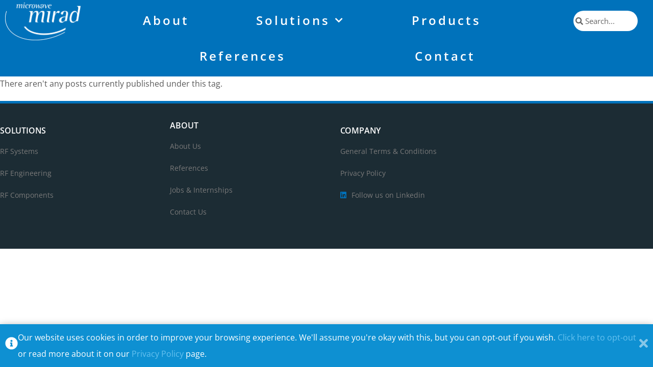

--- FILE ---
content_type: text/html; charset=UTF-8
request_url: https://mirad.ch/tag/command/
body_size: 7665
content:
<!DOCTYPE html><html class="html" lang="en-US"><head><meta charset="UTF-8"><link rel="profile" href="https://gmpg.org/xfn/11"> <script type="text/javascript">/* Google Analytics Opt-Out by WP-Buddy | https://wp-buddy.com/products/plugins/google-analytics-opt-out */
						var gaoop_property = 'UA-131474573-1';
		var gaoop_disable_strs = ['ga-disable-' + gaoop_property];
				for (var index = 0; index < disableStrs.length; index++) {
			if (document.cookie.indexOf(disableStrs[index] + '=true') > -1) {
				window[disableStrs[index]] = true; // for Monster Insights
			}
		}

		function gaoop_analytics_optout() {
			for (var index = 0; index < disableStrs.length; index++) {
				document.cookie = disableStrs[index] + '=true; expires=Thu, 31 Dec 2099 23:59:59 UTC; SameSite=Strict; path=/';
				window[disableStrs[index]] = true; // for Monster Insights
			}
			alert('Thank you, you have successfully opted-out.');		}</script> <link media="all" href="https://mirad.ch/wp-content/cache/autoptimize/css/autoptimize_43cf2c90410e51f15edc5bb92b865a8b.css" rel="stylesheet"><title>Command &#8211; MIRAD microwave</title><meta name='robots' content='max-image-preview:large' /><meta name="viewport" content="width=device-width, initial-scale=1"><link rel='dns-prefetch' href='//fonts.googleapis.com' /><link rel="alternate" type="application/rss+xml" title="MIRAD microwave &raquo; Feed" href="https://mirad.ch/feed/" /><link rel="alternate" type="application/rss+xml" title="MIRAD microwave &raquo; Comments Feed" href="https://mirad.ch/comments/feed/" /><link rel="alternate" type="application/rss+xml" title="MIRAD microwave &raquo; Command Tag Feed" href="https://mirad.ch/tag/command/feed/" /><link rel='stylesheet' id='oceanwp-google-font-open-sans-css' href='//fonts.googleapis.com/css?family=Open+Sans%3A100%2C200%2C300%2C400%2C500%2C600%2C700%2C800%2C900%2C100i%2C200i%2C300i%2C400i%2C500i%2C600i%2C700i%2C800i%2C900i&#038;subset=latin&#038;display=swap&#038;ver=6.8.3' media='all' /><link rel='stylesheet' id='elementor-post-3584-css' href='https://mirad.ch/wp-content/cache/autoptimize/css/autoptimize_single_9256de50619144a2ee5317b9c094a8cf.css' media='all' /><link rel='stylesheet' id='elementor-post-174-css' href='https://mirad.ch/wp-content/cache/autoptimize/css/autoptimize_single_68d046b8f9191f1c3b8a33bf2afcefb3.css' media='all' /><link rel='stylesheet' id='elementor-post-186-css' href='https://mirad.ch/wp-content/cache/autoptimize/css/autoptimize_single_cddb2af84b71597ac81a70421a088ea5.css' media='all' /><link rel='stylesheet' id='elementor-gf-local-opensans-css' href='https://mirad.ch/wp-content/cache/autoptimize/css/autoptimize_single_6d88318551635cbeff2a627075025d73.css' media='all' /> <script src="https://mirad.ch/wp-includes/js/jquery/jquery.min.js" id="jquery-core-js"></script> <link rel="https://api.w.org/" href="https://mirad.ch/wp-json/" /><link rel="alternate" title="JSON" type="application/json" href="https://mirad.ch/wp-json/wp/v2/tags/353" /><link rel="EditURI" type="application/rsd+xml" title="RSD" href="https://mirad.ch/xmlrpc.php?rsd" /><meta name="generator" content="WordPress 6.8.3" /><meta name="generator" content="Elementor 3.34.0; features: additional_custom_breakpoints; settings: css_print_method-external, google_font-enabled, font_display-auto"><link rel="icon" href="https://mirad.ch/wp-content/uploads/2023/01/cropped-MIRAD_Linkedin_Logo1_300x300-scaled-1-32x32.jpg" sizes="32x32" /><link rel="icon" href="https://mirad.ch/wp-content/uploads/2023/01/cropped-MIRAD_Linkedin_Logo1_300x300-scaled-1-192x192.jpg" sizes="192x192" /><link rel="apple-touch-icon" href="https://mirad.ch/wp-content/uploads/2023/01/cropped-MIRAD_Linkedin_Logo1_300x300-scaled-1-180x180.jpg" /><meta name="msapplication-TileImage" content="https://mirad.ch/wp-content/uploads/2023/01/cropped-MIRAD_Linkedin_Logo1_300x300-scaled-1-270x270.jpg" /></head><body class="archive tag tag-command tag-353 wp-custom-logo wp-embed-responsive wp-theme-oceanwp eio-default oceanwp-theme dropdown-mobile no-header-border default-breakpoint content-full-screen page-header-disabled has-breadcrumbs has-blog-grid has-fixed-footer loftloader-lite-enabled elementor-default elementor-kit-3584" itemscope="itemscope" itemtype="https://schema.org/Blog"><div id="loftloader-wrapper" class="pl-wave" data-show-close-time="5000" data-max-load-time="0"><div class="loader-section section-fade"></div><div class="loader-inner"><div id="loader"><span></span></div></div><div class="loader-close-button" style="display: none;"><span class="screen-reader-text">Close</span></div></div><div id="outer-wrap" class="site clr"> <a class="skip-link screen-reader-text" href="#main">Skip to content</a><div id="wrap" class="clr"><header id="site-header" class="effect-one clr" data-height="74" itemscope="itemscope" itemtype="https://schema.org/WPHeader" role="banner"><header data-elementor-type="header" data-elementor-id="174" class="elementor elementor-174 elementor-location-header" data-elementor-post-type="elementor_library"><header class="elementor-section elementor-top-section elementor-element elementor-element-63a44a76 elementor-section-content-middle elementor-section-height-min-height elementor-section-full_width elementor-section-items-top elementor-section-height-default" data-id="63a44a76" data-element_type="section" data-settings="{&quot;background_background&quot;:&quot;classic&quot;,&quot;sticky&quot;:&quot;top&quot;,&quot;sticky_on&quot;:[&quot;desktop&quot;,&quot;tablet&quot;,&quot;mobile&quot;],&quot;sticky_offset&quot;:0,&quot;sticky_effects_offset&quot;:0,&quot;sticky_anchor_link_offset&quot;:0}"><div class="elementor-background-overlay"></div><div class="elementor-container elementor-column-gap-no"><div class="elementor-column elementor-col-16 elementor-top-column elementor-element elementor-element-1e498234" data-id="1e498234" data-element_type="column"><div class="elementor-widget-wrap elementor-element-populated"><div class="elementor-element elementor-element-5b6f4444 elementor-widget elementor-widget-theme-site-logo elementor-widget-image" data-id="5b6f4444" data-element_type="widget" data-widget_type="theme-site-logo.default"><div class="elementor-widget-container"> <a href="https://mirad.ch"> <noscript><img width="300" height="149" src="https://mirad.ch/wp-content/uploads/2022/02/MIRAD_Logo_300dpi_W-300x149.png" class="attachment-medium size-medium wp-image-4357" alt="" srcset="https://mirad.ch/wp-content/uploads/2022/02/MIRAD_Logo_300dpi_W-300x149.png 300w, https://mirad.ch/wp-content/uploads/2022/02/MIRAD_Logo_300dpi_W-1024x508.png 1024w, https://mirad.ch/wp-content/uploads/2022/02/MIRAD_Logo_300dpi_W-768x381.png 768w, https://mirad.ch/wp-content/uploads/2022/02/MIRAD_Logo_300dpi_W-1536x762.png 1536w, https://mirad.ch/wp-content/uploads/2022/02/MIRAD_Logo_300dpi_W.png 1625w" sizes="(max-width: 300px) 100vw, 300px" /></noscript><img width="300" height="149" src='data:image/svg+xml,%3Csvg%20xmlns=%22http://www.w3.org/2000/svg%22%20viewBox=%220%200%20300%20149%22%3E%3C/svg%3E' data-src="https://mirad.ch/wp-content/uploads/2022/02/MIRAD_Logo_300dpi_W-300x149.png" class="lazyload attachment-medium size-medium wp-image-4357" alt="" data-srcset="https://mirad.ch/wp-content/uploads/2022/02/MIRAD_Logo_300dpi_W-300x149.png 300w, https://mirad.ch/wp-content/uploads/2022/02/MIRAD_Logo_300dpi_W-1024x508.png 1024w, https://mirad.ch/wp-content/uploads/2022/02/MIRAD_Logo_300dpi_W-768x381.png 768w, https://mirad.ch/wp-content/uploads/2022/02/MIRAD_Logo_300dpi_W-1536x762.png 1536w, https://mirad.ch/wp-content/uploads/2022/02/MIRAD_Logo_300dpi_W.png 1625w" data-sizes="(max-width: 300px) 100vw, 300px" /> </a></div></div></div></div><div class="elementor-column elementor-col-66 elementor-top-column elementor-element elementor-element-48434228" data-id="48434228" data-element_type="column"><div class="elementor-widget-wrap elementor-element-populated"><div class="elementor-element elementor-element-5f27f93 elementor-nav-menu__align-justify elementor-nav-menu--stretch elementor-nav-menu__text-align-center elementor-widget__width-initial elementor-widget-mobile__width-initial elementor-nav-menu--dropdown-tablet elementor-nav-menu--toggle elementor-nav-menu--burger elementor-widget elementor-widget-nav-menu" data-id="5f27f93" data-element_type="widget" data-settings="{&quot;full_width&quot;:&quot;stretch&quot;,&quot;submenu_icon&quot;:{&quot;value&quot;:&quot;&lt;i class=\&quot;fas fa-chevron-down\&quot; aria-hidden=\&quot;true\&quot;&gt;&lt;\/i&gt;&quot;,&quot;library&quot;:&quot;fa-solid&quot;},&quot;toggle_icon_hover_animation&quot;:&quot;shrink&quot;,&quot;layout&quot;:&quot;horizontal&quot;,&quot;toggle&quot;:&quot;burger&quot;}" data-widget_type="nav-menu.default"><div class="elementor-widget-container"><nav aria-label="Menu" class="elementor-nav-menu--main elementor-nav-menu__container elementor-nav-menu--layout-horizontal e--pointer-overline e--animation-drop-in"><ul id="menu-1-5f27f93" class="elementor-nav-menu"><li class="menu-item menu-item-type-post_type menu-item-object-page menu-item-5043"><a href="https://mirad.ch/about/" class="elementor-item">About</a></li><li class="menu-item menu-item-type-post_type menu-item-object-page menu-item-has-children menu-item-5042"><a href="https://mirad.ch/solutions/" class="elementor-item">Solutions</a><ul class="sub-menu elementor-nav-menu--dropdown"><li class="menu-item menu-item-type-post_type menu-item-object-page menu-item-5048"><a href="https://mirad.ch/solutions/systems/" class="elementor-sub-item">Systems</a></li><li class="menu-item menu-item-type-post_type menu-item-object-page menu-item-5047"><a href="https://mirad.ch/solutions/engineering/" class="elementor-sub-item">Engineering</a></li><li class="menu-item menu-item-type-post_type menu-item-object-page menu-item-5046"><a href="https://mirad.ch/solutions/components/" class="elementor-sub-item">Components</a></li></ul></li><li class="menu-item menu-item-type-post_type menu-item-object-page menu-item-6959"><a href="https://mirad.ch/products/" class="elementor-item">Products</a></li><li class="menu-item menu-item-type-post_type menu-item-object-page menu-item-5045"><a href="https://mirad.ch/all-references/" class="elementor-item">References</a></li><li class="menu-item menu-item-type-post_type menu-item-object-page menu-item-5039"><a href="https://mirad.ch/contact/" class="elementor-item">Contact</a></li></ul></nav><div class="elementor-menu-toggle" role="button" tabindex="0" aria-label="Menu Toggle" aria-expanded="false"> <i aria-hidden="true" role="presentation" class="elementor-menu-toggle__icon--open elementor-animation-shrink eicon-menu-bar"></i><i aria-hidden="true" role="presentation" class="elementor-menu-toggle__icon--close elementor-animation-shrink fas fa-minus-square"></i></div><nav class="elementor-nav-menu--dropdown elementor-nav-menu__container" aria-hidden="true"><ul id="menu-2-5f27f93" class="elementor-nav-menu"><li class="menu-item menu-item-type-post_type menu-item-object-page menu-item-5043"><a href="https://mirad.ch/about/" class="elementor-item" tabindex="-1">About</a></li><li class="menu-item menu-item-type-post_type menu-item-object-page menu-item-has-children menu-item-5042"><a href="https://mirad.ch/solutions/" class="elementor-item" tabindex="-1">Solutions</a><ul class="sub-menu elementor-nav-menu--dropdown"><li class="menu-item menu-item-type-post_type menu-item-object-page menu-item-5048"><a href="https://mirad.ch/solutions/systems/" class="elementor-sub-item" tabindex="-1">Systems</a></li><li class="menu-item menu-item-type-post_type menu-item-object-page menu-item-5047"><a href="https://mirad.ch/solutions/engineering/" class="elementor-sub-item" tabindex="-1">Engineering</a></li><li class="menu-item menu-item-type-post_type menu-item-object-page menu-item-5046"><a href="https://mirad.ch/solutions/components/" class="elementor-sub-item" tabindex="-1">Components</a></li></ul></li><li class="menu-item menu-item-type-post_type menu-item-object-page menu-item-6959"><a href="https://mirad.ch/products/" class="elementor-item" tabindex="-1">Products</a></li><li class="menu-item menu-item-type-post_type menu-item-object-page menu-item-5045"><a href="https://mirad.ch/all-references/" class="elementor-item" tabindex="-1">References</a></li><li class="menu-item menu-item-type-post_type menu-item-object-page menu-item-5039"><a href="https://mirad.ch/contact/" class="elementor-item" tabindex="-1">Contact</a></li></ul></nav></div></div></div></div><div class="elementor-column elementor-col-16 elementor-top-column elementor-element elementor-element-7dcdf474" data-id="7dcdf474" data-element_type="column"><div class="elementor-widget-wrap elementor-element-populated"><div class="elementor-element elementor-element-26e6415 elementor-search-form--skin-minimal elementor-widget-tablet__width-initial elementor-widget-mobile__width-initial elementor-absolute elementor-widget elementor-widget-search-form" data-id="26e6415" data-element_type="widget" data-settings="{&quot;skin&quot;:&quot;minimal&quot;,&quot;_position&quot;:&quot;absolute&quot;}" data-widget_type="search-form.default"><div class="elementor-widget-container"> <search role="search"><form class="elementor-search-form" action="https://mirad.ch" method="get"><div class="elementor-search-form__container"> <label class="elementor-screen-only" for="elementor-search-form-26e6415">Search</label><div class="elementor-search-form__icon"> <i aria-hidden="true" class="fas fa-search"></i> <span class="elementor-screen-only">Search</span></div> <input id="elementor-search-form-26e6415" placeholder="Search..." class="elementor-search-form__input" type="search" name="s" value=""></div></form> </search></div></div></div></div></div></header></header></header><main id="main" class="site-main clr"  role="main"><div id="content-wrap" class="container clr"><div id="primary" class="content-area clr"><div id="content" class="site-content clr"><div class="page-content"><p> There aren&#039;t any posts currently published under this tag.</p></div></div></div></div></main><footer data-elementor-type="footer" data-elementor-id="186" class="elementor elementor-186 elementor-location-footer" data-elementor-post-type="elementor_library"><section class="elementor-section elementor-top-section elementor-element elementor-element-3147205 elementor-section-height-min-height elementor-section-boxed elementor-section-height-default elementor-section-items-middle" data-id="3147205" data-element_type="section" data-settings="{&quot;background_background&quot;:&quot;classic&quot;}"><div class="elementor-container elementor-column-gap-default"><div class="elementor-column elementor-col-33 elementor-top-column elementor-element elementor-element-90af7fa" data-id="90af7fa" data-element_type="column"><div class="elementor-widget-wrap elementor-element-populated"><div class="elementor-element elementor-element-0a44b91 elementor-widget elementor-widget-heading" data-id="0a44b91" data-element_type="widget" data-widget_type="heading.default"><div class="elementor-widget-container"><h3 class="elementor-heading-title elementor-size-default">SOLUTIONS</h3></div></div><div class="elementor-element elementor-element-2c261ea elementor-align-start elementor-tablet-align-center elementor-mobile-align-start elementor-icon-list--layout-traditional elementor-list-item-link-full_width elementor-widget elementor-widget-icon-list" data-id="2c261ea" data-element_type="widget" data-widget_type="icon-list.default"><div class="elementor-widget-container"><ul class="elementor-icon-list-items"><li class="elementor-icon-list-item"> <a href="/Solutions#Systems"> <span class="elementor-icon-list-text">RF Systems</span> </a></li><li class="elementor-icon-list-item"> <a href="/Solutions#Engineering"> <span class="elementor-icon-list-text">RF Engineering</span> </a></li><li class="elementor-icon-list-item"> <a href="/Solutions#Components"> <span class="elementor-icon-list-text">RF Components</span> </a></li><li class="elementor-icon-list-item"> <span class="elementor-icon-list-text"></span></li></ul></div></div></div></div><div class="elementor-column elementor-col-33 elementor-top-column elementor-element elementor-element-e81c044" data-id="e81c044" data-element_type="column"><div class="elementor-widget-wrap elementor-element-populated"><div class="elementor-element elementor-element-49f10e5 elementor-widget elementor-widget-heading" data-id="49f10e5" data-element_type="widget" data-widget_type="heading.default"><div class="elementor-widget-container"><h3 class="elementor-heading-title elementor-size-default">ABOUT</h3></div></div><div class="elementor-element elementor-element-760448f elementor-align-start elementor-tablet-align-center elementor-mobile-align-start elementor-icon-list--layout-traditional elementor-list-item-link-full_width elementor-widget elementor-widget-icon-list" data-id="760448f" data-element_type="widget" data-widget_type="icon-list.default"><div class="elementor-widget-container"><ul class="elementor-icon-list-items"><li class="elementor-icon-list-item"> <a href="/About"> <span class="elementor-icon-list-text">About Us</span> </a></li><li class="elementor-icon-list-item"> <a href="/References"> <span class="elementor-icon-list-text">References</span> </a></li><li class="elementor-icon-list-item"> <a href="/About/#Jobs"> <span class="elementor-icon-list-text">Jobs &amp; Internships</span> </a></li><li class="elementor-icon-list-item"> <a href="/Contact"> <span class="elementor-icon-list-text">Contact Us</span> </a></li></ul></div></div></div></div><div class="elementor-column elementor-col-33 elementor-top-column elementor-element elementor-element-5aba7b6" data-id="5aba7b6" data-element_type="column"><div class="elementor-widget-wrap elementor-element-populated"><div class="elementor-element elementor-element-215a3b2 elementor-widget elementor-widget-heading" data-id="215a3b2" data-element_type="widget" data-widget_type="heading.default"><div class="elementor-widget-container"><h3 class="elementor-heading-title elementor-size-default">COMPANY</h3></div></div><div class="elementor-element elementor-element-5ada759 elementor-align-start elementor-tablet-align-center elementor-mobile-align-start elementor-icon-list--layout-traditional elementor-list-item-link-full_width elementor-widget elementor-widget-icon-list" data-id="5ada759" data-element_type="widget" data-widget_type="icon-list.default"><div class="elementor-widget-container"><ul class="elementor-icon-list-items"><li class="elementor-icon-list-item"> <a href="https://mirad.ch/wp-content/uploads/2019/03/MIRAD-General-Conditions-March-2019.pdf" target="_blank"> <span class="elementor-icon-list-text">General Terms &amp; Conditions</span> </a></li><li class="elementor-icon-list-item"> <a href="/Privacy%20Policy"> <span class="elementor-icon-list-text">Privacy Policy</span> </a></li><li class="elementor-icon-list-item"> <a href="https://www.linkedin.com/company/mirad-microwave/about/?viewAsMember=true"> <span class="elementor-icon-list-icon"> <i aria-hidden="true" class="fab fa-linkedin"></i> </span> <span class="elementor-icon-list-text">Follow us on Linkedin</span> </a></li><li class="elementor-icon-list-item"> <span class="elementor-icon-list-text"></span></li></ul></div></div></div></div></div></section></footer></div></div> <a aria-label="Scroll to the top of the page" href="#" id="scroll-top" class="scroll-top-right"><i class=" fa fa-angle-up" aria-hidden="true" role="img"></i></a> <script type="speculationrules">{"prefetch":[{"source":"document","where":{"and":[{"href_matches":"\/*"},{"not":{"href_matches":["\/wp-*.php","\/wp-admin\/*","\/wp-content\/uploads\/*","\/wp-content\/*","\/wp-content\/plugins\/*","\/wp-content\/themes\/oceanwp\/*","\/*\\?(.+)"]}},{"not":{"selector_matches":"a[rel~=\"nofollow\"]"}},{"not":{"selector_matches":".no-prefetch, .no-prefetch a"}}]},"eagerness":"conservative"}]}</script> <input type="checkbox" class="gaoop-checkbox" id="gaoop_checkbox" /><div data-gaoop_hide_after_close="1" class="gaoop gaoop-hidden"><label for="gaoop_checkbox" class="gaoop-info-icon" title="Google Analytics Opt-Out Information"><svg aria-hidden="true" focusable="false" data-prefix="fas" data-icon="info-circle" role="img" xmlns="http://www.w3.org/2000/svg" viewBox="0 0 512 512"><path fill="currentColor" d="M256 8C119.043 8 8 119.083 8 256c0 136.997 111.043 248 248 248s248-111.003 248-248C504 119.083 392.957 8 256 8zm0 110c23.196 0 42 18.804 42 42s-18.804 42-42 42-42-18.804-42-42 18.804-42 42-42zm56 254c0 6.627-5.373 12-12 12h-88c-6.627 0-12-5.373-12-12v-24c0-6.627 5.373-12 12-12h12v-64h-12c-6.627 0-12-5.373-12-12v-24c0-6.627 5.373-12 12-12h64c6.627 0 12 5.373 12 12v100h12c6.627 0 12 5.373 12 12v24z"></path></svg></label><div class="gaoop-opt-out-content">Our website uses cookies in order to improve your browsing experience. We'll assume you're okay with this, but you can opt-out if you wish. <a class="gaoo-opt-out google-analytics-opt-out" href="javascript:gaoop_analytics_optout();">Click here to opt-out</a> or read more about it on our <a href="http://simtest2.cloudaccess.host/privacy-policy/">Privacy Policy</a> page.</div><label for="gaoop_checkbox" class="gaoop-close-icon" title="Close this and do not ask me again"><svg aria-hidden="true" focusable="false" data-prefix="fas" data-icon="times" role="img" xmlns="http://www.w3.org/2000/svg" viewBox="0 0 352 512"><path fill="currentColor" d="M242.72 256l100.07-100.07c12.28-12.28 12.28-32.19 0-44.48l-22.24-22.24c-12.28-12.28-32.19-12.28-44.48 0L176 189.28 75.93 89.21c-12.28-12.28-32.19-12.28-44.48 0L9.21 111.45c-12.28 12.28-12.28 32.19 0 44.48L109.28 256 9.21 356.07c-12.28 12.28-12.28 32.19 0 44.48l22.24 22.24c12.28 12.28 32.2 12.28 44.48 0L176 322.72l100.07 100.07c12.28 12.28 32.2 12.28 44.48 0l22.24-22.24c12.28-12.28 12.28-32.19 0-44.48L242.72 256z"></path></svg></label></div> <script>const lazyloadRunObserver = () => {
					const lazyloadBackgrounds = document.querySelectorAll( `.e-con.e-parent:not(.e-lazyloaded)` );
					const lazyloadBackgroundObserver = new IntersectionObserver( ( entries ) => {
						entries.forEach( ( entry ) => {
							if ( entry.isIntersecting ) {
								let lazyloadBackground = entry.target;
								if( lazyloadBackground ) {
									lazyloadBackground.classList.add( 'e-lazyloaded' );
								}
								lazyloadBackgroundObserver.unobserve( entry.target );
							}
						});
					}, { rootMargin: '200px 0px 200px 0px' } );
					lazyloadBackgrounds.forEach( ( lazyloadBackground ) => {
						lazyloadBackgroundObserver.observe( lazyloadBackground );
					} );
				};
				const events = [
					'DOMContentLoaded',
					'elementor/lazyload/observe',
				];
				events.forEach( ( event ) => {
					document.addEventListener( event, lazyloadRunObserver );
				} );</script> <noscript><style>.lazyload{display:none;}</style></noscript><script data-noptimize="1">window.lazySizesConfig=window.lazySizesConfig||{};window.lazySizesConfig.loadMode=1;</script><script async data-noptimize="1" src='https://mirad.ch/wp-content/plugins/autoptimize/classes/external/js/lazysizes.min.js'></script> <script id="oceanwp-main-js-extra">var oceanwpLocalize = {"nonce":"cebcccb967","isRTL":"","menuSearchStyle":"drop_down","mobileMenuSearchStyle":"disabled","sidrSource":null,"sidrDisplace":"1","sidrSide":"left","sidrDropdownTarget":"link","verticalHeaderTarget":"link","customScrollOffset":"0","customSelects":".woocommerce-ordering .orderby, #dropdown_product_cat, .widget_categories select, .widget_archive select, .single-product .variations_form .variations select","loadMoreLoadingText":"Loading...","ajax_url":"https:\/\/mirad.ch\/wp-admin\/admin-ajax.php","oe_mc_wpnonce":"647b693db4"};</script> <script id="elementor-frontend-js-extra">var PremiumSettings = {"ajaxurl":"https:\/\/mirad.ch\/wp-admin\/admin-ajax.php","nonce":"84fb8fd028"};
var EAELImageMaskingConfig = {"svg_dir_url":"https:\/\/mirad.ch\/wp-content\/plugins\/essential-addons-for-elementor-lite\/assets\/front-end\/img\/image-masking\/svg-shapes\/"};</script> <script id="elementor-frontend-js-before">var elementorFrontendConfig = {"environmentMode":{"edit":false,"wpPreview":false,"isScriptDebug":false},"i18n":{"shareOnFacebook":"Share on Facebook","shareOnTwitter":"Share on Twitter","pinIt":"Pin it","download":"Download","downloadImage":"Download image","fullscreen":"Fullscreen","zoom":"Zoom","share":"Share","playVideo":"Play Video","previous":"Previous","next":"Next","close":"Close","a11yCarouselPrevSlideMessage":"Previous slide","a11yCarouselNextSlideMessage":"Next slide","a11yCarouselFirstSlideMessage":"This is the first slide","a11yCarouselLastSlideMessage":"This is the last slide","a11yCarouselPaginationBulletMessage":"Go to slide"},"is_rtl":false,"breakpoints":{"xs":0,"sm":480,"md":768,"lg":1025,"xl":1440,"xxl":1600},"responsive":{"breakpoints":{"mobile":{"label":"Mobile Portrait","value":767,"default_value":767,"direction":"max","is_enabled":true},"mobile_extra":{"label":"Mobile Landscape","value":880,"default_value":880,"direction":"max","is_enabled":false},"tablet":{"label":"Tablet Portrait","value":1024,"default_value":1024,"direction":"max","is_enabled":true},"tablet_extra":{"label":"Tablet Landscape","value":1200,"default_value":1200,"direction":"max","is_enabled":false},"laptop":{"label":"Laptop","value":1366,"default_value":1366,"direction":"max","is_enabled":false},"widescreen":{"label":"Widescreen","value":2400,"default_value":2400,"direction":"min","is_enabled":false}},"hasCustomBreakpoints":false},"version":"3.34.0","is_static":false,"experimentalFeatures":{"additional_custom_breakpoints":true,"container":true,"theme_builder_v2":true,"nested-elements":true,"home_screen":true,"global_classes_should_enforce_capabilities":true,"e_variables":true,"cloud-library":true,"e_opt_in_v4_page":true,"e_interactions":true,"import-export-customization":true,"e_pro_variables":true},"urls":{"assets":"https:\/\/mirad.ch\/wp-content\/plugins\/elementor\/assets\/","ajaxurl":"https:\/\/mirad.ch\/wp-admin\/admin-ajax.php","uploadUrl":"https:\/\/mirad.ch\/wp-content\/uploads"},"nonces":{"floatingButtonsClickTracking":"ff70d4f9f3"},"swiperClass":"swiper","settings":{"editorPreferences":[]},"kit":{"active_breakpoints":["viewport_mobile","viewport_tablet"],"global_image_lightbox":"yes","lightbox_enable_counter":"yes","lightbox_enable_fullscreen":"yes","lightbox_enable_zoom":"yes","lightbox_enable_share":"yes","lightbox_title_src":"title","lightbox_description_src":"description"},"post":{"id":0,"title":"Command &#8211; MIRAD microwave","excerpt":""}};</script> <script id="elementskit-framework-js-frontend-js-after">var elementskit = {
			resturl: 'https://mirad.ch/wp-json/elementskit/v1/',
		}</script> <script id="flickr-widget-script-js-extra">var flickrWidgetParams = {"widgets":[]};</script> <script id="eael-general-js-extra">var localize = {"ajaxurl":"https:\/\/mirad.ch\/wp-admin\/admin-ajax.php","nonce":"6dabf26079","i18n":{"added":"Added ","compare":"Compare","loading":"Loading..."},"eael_translate_text":{"required_text":"is a required field","invalid_text":"Invalid","billing_text":"Billing","shipping_text":"Shipping","fg_mfp_counter_text":"of"},"page_permalink":"","cart_redirectition":"","cart_page_url":"","el_breakpoints":{"mobile":{"label":"Mobile Portrait","value":767,"default_value":767,"direction":"max","is_enabled":true},"mobile_extra":{"label":"Mobile Landscape","value":880,"default_value":880,"direction":"max","is_enabled":false},"tablet":{"label":"Tablet Portrait","value":1024,"default_value":1024,"direction":"max","is_enabled":true},"tablet_extra":{"label":"Tablet Landscape","value":1200,"default_value":1200,"direction":"max","is_enabled":false},"laptop":{"label":"Laptop","value":1366,"default_value":1366,"direction":"max","is_enabled":false},"widescreen":{"label":"Widescreen","value":2400,"default_value":2400,"direction":"min","is_enabled":false}}};</script> <script src="https://mirad.ch/wp-includes/js/dist/hooks.min.js" id="wp-hooks-js"></script> <script src="https://mirad.ch/wp-includes/js/dist/i18n.min.js" id="wp-i18n-js"></script> <script id="wp-i18n-js-after">wp.i18n.setLocaleData( { 'text direction\u0004ltr': [ 'ltr' ] } );</script> <script id="elementor-pro-frontend-js-before">var ElementorProFrontendConfig = {"ajaxurl":"https:\/\/mirad.ch\/wp-admin\/admin-ajax.php","nonce":"bedb9d9aff","urls":{"assets":"https:\/\/mirad.ch\/wp-content\/plugins\/elementor-pro\/assets\/","rest":"https:\/\/mirad.ch\/wp-json\/"},"settings":{"lazy_load_background_images":true},"popup":{"hasPopUps":false},"shareButtonsNetworks":{"facebook":{"title":"Facebook","has_counter":true},"twitter":{"title":"Twitter"},"linkedin":{"title":"LinkedIn","has_counter":true},"pinterest":{"title":"Pinterest","has_counter":true},"reddit":{"title":"Reddit","has_counter":true},"vk":{"title":"VK","has_counter":true},"odnoklassniki":{"title":"OK","has_counter":true},"tumblr":{"title":"Tumblr"},"digg":{"title":"Digg"},"skype":{"title":"Skype"},"stumbleupon":{"title":"StumbleUpon","has_counter":true},"mix":{"title":"Mix"},"telegram":{"title":"Telegram"},"pocket":{"title":"Pocket","has_counter":true},"xing":{"title":"XING","has_counter":true},"whatsapp":{"title":"WhatsApp"},"email":{"title":"Email"},"print":{"title":"Print"},"x-twitter":{"title":"X"},"threads":{"title":"Threads"}},"facebook_sdk":{"lang":"en_US","app_id":""},"lottie":{"defaultAnimationUrl":"https:\/\/mirad.ch\/wp-content\/plugins\/elementor-pro\/modules\/lottie\/assets\/animations\/default.json"}};</script> <script id="elementskit-elementor-js-extra">var ekit_config = {"ajaxurl":"https:\/\/mirad.ch\/wp-admin\/admin-ajax.php","nonce":"7b08524538"};</script> <script>jQuery(document).ready(function() {
				jQuery( '.elementor-accordion .elementor-tab-title' ).removeClass( 'elementor-active' );
				jQuery( '.elementor-accordion .elementor-tab-content' ).css( 'display', 'none' );
			});</script> <script defer src="https://mirad.ch/wp-content/cache/autoptimize/js/autoptimize_ff9abadffbda9480c206e4b3edee16f4.js"></script></body></html>

--- FILE ---
content_type: text/css
request_url: https://mirad.ch/wp-content/cache/autoptimize/css/autoptimize_single_68d046b8f9191f1c3b8a33bf2afcefb3.css
body_size: 1871
content:
.elementor-174 .elementor-element.elementor-element-63a44a76>.elementor-container>.elementor-column>.elementor-widget-wrap{align-content:center;align-items:center}.elementor-174 .elementor-element.elementor-element-63a44a76:not(.elementor-motion-effects-element-type-background),.elementor-174 .elementor-element.elementor-element-63a44a76>.elementor-motion-effects-container>.elementor-motion-effects-layer{background-color:var(--e-global-color-primary)}.elementor-174 .elementor-element.elementor-element-63a44a76>.elementor-background-overlay{background-image:url("https://mirad.ch/wp-content/uploads/2018/10/waves-1920x1080-2.png");background-position:center center;background-repeat:no-repeat;background-size:cover;opacity:.4;transition:background .3s,border-radius .3s,opacity .3s}.elementor-174 .elementor-element.elementor-element-63a44a76>.elementor-container{min-height:0px}.elementor-174 .elementor-element.elementor-element-63a44a76 .elementor-background-overlay{filter:brightness(100%) contrast(100%) saturate(100%) blur(.1px) hue-rotate(0deg)}.elementor-174 .elementor-element.elementor-element-63a44a76{border-style:solid;border-width:5px;border-color:var(--e-global-color-primary);transition:background .3s,border .3s,border-radius .3s,box-shadow .3s;color:var(--e-global-color-text);z-index:0}.elementor-widget-theme-site-logo .widget-image-caption{color:var(--e-global-color-text);font-family:var(--e-global-typography-text-font-family),Sans-serif;font-weight:var(--e-global-typography-text-font-weight)}.elementor-174 .elementor-element.elementor-element-5b6f4444{text-align:center}.elementor-174 .elementor-element.elementor-element-5b6f4444 img{width:148px;opacity:1;filter:brightness(100%) contrast(130%) saturate(100%) blur(0px) hue-rotate(0deg)}.elementor-widget-nav-menu .elementor-nav-menu .elementor-item{font-family:var(--e-global-typography-primary-font-family),Sans-serif;font-weight:var(--e-global-typography-primary-font-weight)}.elementor-widget-nav-menu .elementor-nav-menu--main .elementor-item{color:var(--e-global-color-text);fill:var(--e-global-color-text)}.elementor-widget-nav-menu .elementor-nav-menu--main .elementor-item:hover,.elementor-widget-nav-menu .elementor-nav-menu--main .elementor-item.elementor-item-active,.elementor-widget-nav-menu .elementor-nav-menu--main .elementor-item.highlighted,.elementor-widget-nav-menu .elementor-nav-menu--main .elementor-item:focus{color:var(--e-global-color-accent);fill:var(--e-global-color-accent)}.elementor-widget-nav-menu .elementor-nav-menu--main:not(.e--pointer-framed) .elementor-item:before,.elementor-widget-nav-menu .elementor-nav-menu--main:not(.e--pointer-framed) .elementor-item:after{background-color:var(--e-global-color-accent)}.elementor-widget-nav-menu .e--pointer-framed .elementor-item:before,.elementor-widget-nav-menu .e--pointer-framed .elementor-item:after{border-color:var(--e-global-color-accent)}.elementor-widget-nav-menu{--e-nav-menu-divider-color:var(--e-global-color-text)}.elementor-widget-nav-menu .elementor-nav-menu--dropdown .elementor-item,.elementor-widget-nav-menu .elementor-nav-menu--dropdown .elementor-sub-item{font-family:var(--e-global-typography-accent-font-family),Sans-serif;font-weight:var(--e-global-typography-accent-font-weight)}.elementor-174 .elementor-element.elementor-element-5f27f93{width:var(--container-widget-width,102.03%);max-width:102.03%;--container-widget-width:102.03%;--container-widget-flex-grow:0;z-index:0;--e-nav-menu-horizontal-menu-item-margin:calc( 100px / 2 );--nav-menu-icon-size:25px}.elementor-174 .elementor-element.elementor-element-5f27f93>.elementor-widget-container{margin:0 50px;padding:0 50px}.elementor-174 .elementor-element.elementor-element-5f27f93 .elementor-menu-toggle{margin-right:auto;background-color:rgba(0,0,0,0);border-width:0;border-radius:0}.elementor-174 .elementor-element.elementor-element-5f27f93 .elementor-nav-menu .elementor-item{font-family:"Open Sans",Sans-serif;font-size:24px;font-weight:600;font-style:normal;letter-spacing:4px}.elementor-174 .elementor-element.elementor-element-5f27f93 .elementor-nav-menu--main .elementor-item{color:var(--e-global-color-1766b85d);fill:var(--e-global-color-1766b85d);padding-left:0;padding-right:0;padding-top:25px;padding-bottom:25px}.elementor-174 .elementor-element.elementor-element-5f27f93 .elementor-nav-menu--main .elementor-item:hover,.elementor-174 .elementor-element.elementor-element-5f27f93 .elementor-nav-menu--main .elementor-item.elementor-item-active,.elementor-174 .elementor-element.elementor-element-5f27f93 .elementor-nav-menu--main .elementor-item.highlighted,.elementor-174 .elementor-element.elementor-element-5f27f93 .elementor-nav-menu--main .elementor-item:focus{color:#fff;fill:#fff}.elementor-174 .elementor-element.elementor-element-5f27f93 .elementor-nav-menu--main:not(.e--pointer-framed) .elementor-item:before,.elementor-174 .elementor-element.elementor-element-5f27f93 .elementor-nav-menu--main:not(.e--pointer-framed) .elementor-item:after{background-color:#fff}.elementor-174 .elementor-element.elementor-element-5f27f93 .e--pointer-framed .elementor-item:before,.elementor-174 .elementor-element.elementor-element-5f27f93 .e--pointer-framed .elementor-item:after{border-color:#fff}.elementor-174 .elementor-element.elementor-element-5f27f93 .elementor-nav-menu--main:not(.e--pointer-framed) .elementor-item.elementor-item-active:before,.elementor-174 .elementor-element.elementor-element-5f27f93 .elementor-nav-menu--main:not(.e--pointer-framed) .elementor-item.elementor-item-active:after{background-color:#fff}.elementor-174 .elementor-element.elementor-element-5f27f93 .e--pointer-framed .elementor-item.elementor-item-active:before,.elementor-174 .elementor-element.elementor-element-5f27f93 .e--pointer-framed .elementor-item.elementor-item-active:after{border-color:#fff}.elementor-174 .elementor-element.elementor-element-5f27f93 .e--pointer-framed .elementor-item:before{border-width:4px}.elementor-174 .elementor-element.elementor-element-5f27f93 .e--pointer-framed.e--animation-draw .elementor-item:before{border-width:0 0 4px 4px}.elementor-174 .elementor-element.elementor-element-5f27f93 .e--pointer-framed.e--animation-draw .elementor-item:after{border-width:4px 4px 0 0}.elementor-174 .elementor-element.elementor-element-5f27f93 .e--pointer-framed.e--animation-corners .elementor-item:before{border-width:4px 0 0 4px}.elementor-174 .elementor-element.elementor-element-5f27f93 .e--pointer-framed.e--animation-corners .elementor-item:after{border-width:0 4px 4px 0}.elementor-174 .elementor-element.elementor-element-5f27f93 .e--pointer-underline .elementor-item:after,.elementor-174 .elementor-element.elementor-element-5f27f93 .e--pointer-overline .elementor-item:before,.elementor-174 .elementor-element.elementor-element-5f27f93 .e--pointer-double-line .elementor-item:before,.elementor-174 .elementor-element.elementor-element-5f27f93 .e--pointer-double-line .elementor-item:after{height:4px}.elementor-174 .elementor-element.elementor-element-5f27f93 .elementor-nav-menu--main:not(.elementor-nav-menu--layout-horizontal) .elementor-nav-menu>li:not(:last-child){margin-bottom:100px}.elementor-174 .elementor-element.elementor-element-5f27f93 .elementor-nav-menu--dropdown a,.elementor-174 .elementor-element.elementor-element-5f27f93 .elementor-menu-toggle{color:#0072bb;fill:#0072bb}.elementor-174 .elementor-element.elementor-element-5f27f93 .elementor-nav-menu--dropdown{background-color:#f2f2f2}.elementor-174 .elementor-element.elementor-element-5f27f93 .elementor-nav-menu--dropdown a:hover,.elementor-174 .elementor-element.elementor-element-5f27f93 .elementor-nav-menu--dropdown a:focus,.elementor-174 .elementor-element.elementor-element-5f27f93 .elementor-nav-menu--dropdown a.elementor-item-active,.elementor-174 .elementor-element.elementor-element-5f27f93 .elementor-nav-menu--dropdown a.highlighted,.elementor-174 .elementor-element.elementor-element-5f27f93 .elementor-menu-toggle:hover,.elementor-174 .elementor-element.elementor-element-5f27f93 .elementor-menu-toggle:focus{color:#0072bb}.elementor-174 .elementor-element.elementor-element-5f27f93 .elementor-nav-menu--dropdown a:hover,.elementor-174 .elementor-element.elementor-element-5f27f93 .elementor-nav-menu--dropdown a:focus,.elementor-174 .elementor-element.elementor-element-5f27f93 .elementor-nav-menu--dropdown a.elementor-item-active,.elementor-174 .elementor-element.elementor-element-5f27f93 .elementor-nav-menu--dropdown a.highlighted{background-color:#fff}.elementor-174 .elementor-element.elementor-element-5f27f93 .elementor-nav-menu--dropdown a.elementor-item-active{background-color:#e8e8e8}.elementor-174 .elementor-element.elementor-element-5f27f93 .elementor-nav-menu--dropdown .elementor-item,.elementor-174 .elementor-element.elementor-element-5f27f93 .elementor-nav-menu--dropdown .elementor-sub-item{font-family:"Open Sans",Sans-serif;font-size:24px;letter-spacing:0px}.elementor-174 .elementor-element.elementor-element-5f27f93 .elementor-nav-menu--main .elementor-nav-menu--dropdown,.elementor-174 .elementor-element.elementor-element-5f27f93 .elementor-nav-menu__container.elementor-nav-menu--dropdown{box-shadow:0px 0px 20px 20px rgba(4.521240234374985,4.521240234374985,4.521240234374985,.5)}.elementor-174 .elementor-element.elementor-element-5f27f93 .elementor-nav-menu--dropdown a{padding-left:15px;padding-right:15px;padding-top:15px;padding-bottom:15px}.elementor-174 .elementor-element.elementor-element-5f27f93 .elementor-nav-menu--main>.elementor-nav-menu>li>.elementor-nav-menu--dropdown,.elementor-174 .elementor-element.elementor-element-5f27f93 .elementor-nav-menu__container.elementor-nav-menu--dropdown{margin-top:0 !important}.elementor-174 .elementor-element.elementor-element-5f27f93 div.elementor-menu-toggle{color:#fff}.elementor-174 .elementor-element.elementor-element-5f27f93 div.elementor-menu-toggle svg{fill:#fff}.elementor-174 .elementor-element.elementor-element-5f27f93 div.elementor-menu-toggle:hover,.elementor-174 .elementor-element.elementor-element-5f27f93 div.elementor-menu-toggle:focus{color:#0072bb}.elementor-174 .elementor-element.elementor-element-5f27f93 div.elementor-menu-toggle:hover svg,.elementor-174 .elementor-element.elementor-element-5f27f93 div.elementor-menu-toggle:focus svg{fill:#0072bb}.elementor-widget-search-form input[type=search].elementor-search-form__input{font-family:var(--e-global-typography-text-font-family),Sans-serif;font-weight:var(--e-global-typography-text-font-weight)}.elementor-widget-search-form .elementor-search-form__input,.elementor-widget-search-form .elementor-search-form__icon,.elementor-widget-search-form .elementor-lightbox .dialog-lightbox-close-button,.elementor-widget-search-form .elementor-lightbox .dialog-lightbox-close-button:hover,.elementor-widget-search-form.elementor-search-form--skin-full_screen input[type=search].elementor-search-form__input{color:var(--e-global-color-text);fill:var(--e-global-color-text)}.elementor-widget-search-form .elementor-search-form__submit{font-family:var(--e-global-typography-text-font-family),Sans-serif;font-weight:var(--e-global-typography-text-font-weight);background-color:var(--e-global-color-secondary)}.elementor-174 .elementor-element.elementor-element-26e6415>.elementor-widget-container{margin:16px}body:not(.rtl) .elementor-174 .elementor-element.elementor-element-26e6415{left:0}body.rtl .elementor-174 .elementor-element.elementor-element-26e6415{right:0}.elementor-174 .elementor-element.elementor-element-26e6415{top:0}.elementor-174 .elementor-element.elementor-element-26e6415 .elementor-search-form__container{min-height:12px}.elementor-174 .elementor-element.elementor-element-26e6415 .elementor-search-form__submit{min-width:12px}body:not(.rtl) .elementor-174 .elementor-element.elementor-element-26e6415 .elementor-search-form__icon{padding-left:calc(12px / 3)}body.rtl .elementor-174 .elementor-element.elementor-element-26e6415 .elementor-search-form__icon{padding-right:calc(12px / 3)}.elementor-174 .elementor-element.elementor-element-26e6415 .elementor-search-form__input,.elementor-174 .elementor-element.elementor-element-26e6415.elementor-search-form--button-type-text .elementor-search-form__submit{padding-left:calc(12px / 3);padding-right:calc(12px / 3)}.elementor-174 .elementor-element.elementor-element-26e6415 input[type=search].elementor-search-form__input{font-family:"Open Sans",Sans-serif;font-weight:400}.elementor-174 .elementor-element.elementor-element-26e6415 .elementor-search-form__input,.elementor-174 .elementor-element.elementor-element-26e6415 .elementor-search-form__icon,.elementor-174 .elementor-element.elementor-element-26e6415 .elementor-lightbox .dialog-lightbox-close-button,.elementor-174 .elementor-element.elementor-element-26e6415 .elementor-lightbox .dialog-lightbox-close-button:hover,.elementor-174 .elementor-element.elementor-element-26e6415.elementor-search-form--skin-full_screen input[type=search].elementor-search-form__input{color:var(--e-global-color-353239f9);fill:var(--e-global-color-353239f9)}.elementor-174 .elementor-element.elementor-element-26e6415:not(.elementor-search-form--skin-full_screen) .elementor-search-form__container{background-color:var(--e-global-color-1766b85d);border-color:var(--e-global-color-353239f9);border-width:0;border-radius:30px}.elementor-174 .elementor-element.elementor-element-26e6415.elementor-search-form--skin-full_screen input[type=search].elementor-search-form__input{background-color:var(--e-global-color-1766b85d);border-color:var(--e-global-color-353239f9);border-width:0;border-radius:30px}.elementor-theme-builder-content-area{height:400px}.elementor-location-header:before,.elementor-location-footer:before{content:"";display:table;clear:both}@media(max-width:1024px){.elementor-174 .elementor-element.elementor-element-63a44a76{padding:30px 20px}.elementor-174 .elementor-element.elementor-element-5b6f4444 img{width:70%}.elementor-174 .elementor-element.elementor-element-5f27f93{--container-widget-width:125px;--container-widget-flex-grow:0;width:var(--container-widget-width,125px);max-width:125px}.elementor-174 .elementor-element.elementor-element-5f27f93 .elementor-nav-menu .elementor-item{font-size:16px;letter-spacing:4px}.elementor-174 .elementor-element.elementor-element-5f27f93 .elementor-nav-menu--dropdown .elementor-item,.elementor-174 .elementor-element.elementor-element-5f27f93 .elementor-nav-menu--dropdown .elementor-sub-item{font-size:16px}.elementor-174 .elementor-element.elementor-element-5f27f93 .elementor-nav-menu--main>.elementor-nav-menu>li>.elementor-nav-menu--dropdown,.elementor-174 .elementor-element.elementor-element-5f27f93 .elementor-nav-menu__container.elementor-nav-menu--dropdown{margin-top:45px !important}.elementor-174 .elementor-element.elementor-element-26e6415{width:var(--container-widget-width,78.695px);max-width:78.695px;--container-widget-width:78.695px;--container-widget-flex-grow:0}.elementor-174 .elementor-element.elementor-element-26e6415>.elementor-widget-container{margin:0}body:not(.rtl) .elementor-174 .elementor-element.elementor-element-26e6415{left:-114px}body.rtl .elementor-174 .elementor-element.elementor-element-26e6415{right:-114px}}@media(max-width:767px){.elementor-174 .elementor-element.elementor-element-63a44a76{padding:20px}.elementor-174 .elementor-element.elementor-element-1e498234{width:50%}.elementor-174 .elementor-element.elementor-element-5b6f4444 img{width:81px}.elementor-174 .elementor-element.elementor-element-48434228{width:35%}.elementor-174 .elementor-element.elementor-element-5f27f93{width:var(--container-widget-width,150px);max-width:150px;--container-widget-width:150px;--container-widget-flex-grow:0}.elementor-174 .elementor-element.elementor-element-5f27f93 .elementor-nav-menu .elementor-item{font-size:16px;letter-spacing:4px}.elementor-174 .elementor-element.elementor-element-5f27f93 .elementor-nav-menu--dropdown .elementor-item,.elementor-174 .elementor-element.elementor-element-5f27f93 .elementor-nav-menu--dropdown .elementor-sub-item{font-size:16px}.elementor-174 .elementor-element.elementor-element-5f27f93 .elementor-nav-menu--main>.elementor-nav-menu>li>.elementor-nav-menu--dropdown,.elementor-174 .elementor-element.elementor-element-5f27f93 .elementor-nav-menu__container.elementor-nav-menu--dropdown{margin-top:35px !important}.elementor-174 .elementor-element.elementor-element-7dcdf474{width:15%}.elementor-174 .elementor-element.elementor-element-26e6415{width:var(--container-widget-width,85px);max-width:85px;--container-widget-width:85px;--container-widget-flex-grow:0;top:0;z-index:0}.elementor-174 .elementor-element.elementor-element-26e6415>.elementor-widget-container{margin:0;padding:0}body:not(.rtl) .elementor-174 .elementor-element.elementor-element-26e6415{left:-45px}body.rtl .elementor-174 .elementor-element.elementor-element-26e6415{right:-45px}.elementor-174 .elementor-element.elementor-element-26e6415 .elementor-search-form__icon{--e-search-form-icon-size-minimal:12px}.elementor-174 .elementor-element.elementor-element-26e6415 input[type=search].elementor-search-form__input{font-size:12px}.elementor-174 .elementor-element.elementor-element-26e6415:not(.elementor-search-form--skin-full_screen) .elementor-search-form__container{border-radius:20px}.elementor-174 .elementor-element.elementor-element-26e6415.elementor-search-form--skin-full_screen input[type=search].elementor-search-form__input{border-radius:20px}}@media(min-width:768px){.elementor-174 .elementor-element.elementor-element-1e498234{width:12.517%}.elementor-174 .elementor-element.elementor-element-48434228{width:74.354%}.elementor-174 .elementor-element.elementor-element-7dcdf474{width:12.461%}}@media(max-width:1024px) and (min-width:768px){.elementor-174 .elementor-element.elementor-element-1e498234{width:24%}.elementor-174 .elementor-element.elementor-element-48434228{width:57%}}@media(min-width:1025px){.elementor-174 .elementor-element.elementor-element-63a44a76>.elementor-background-overlay{background-attachment:scroll}}

--- FILE ---
content_type: text/css
request_url: https://mirad.ch/wp-content/cache/autoptimize/css/autoptimize_single_cddb2af84b71597ac81a70421a088ea5.css
body_size: 998
content:
.elementor-186 .elementor-element.elementor-element-3147205:not(.elementor-motion-effects-element-type-background),.elementor-186 .elementor-element.elementor-element-3147205>.elementor-motion-effects-container>.elementor-motion-effects-layer{background-color:rgba(0,18,28,.89)}.elementor-186 .elementor-element.elementor-element-3147205>.elementor-container{max-width:1000px}.elementor-186 .elementor-element.elementor-element-3147205{border-style:solid;border-width:5px 0 0;border-color:#0072bb;transition:background .3s,border .3s,border-radius .3s,box-shadow .3s;padding:30px 0 60px}.elementor-186 .elementor-element.elementor-element-3147205,.elementor-186 .elementor-element.elementor-element-3147205>.elementor-background-overlay{border-radius:0}.elementor-186 .elementor-element.elementor-element-3147205>.elementor-background-overlay{transition:background .3s,border-radius .3s,opacity .3s}.elementor-bc-flex-widget .elementor-186 .elementor-element.elementor-element-90af7fa.elementor-column .elementor-widget-wrap{align-items:flex-start}.elementor-186 .elementor-element.elementor-element-90af7fa.elementor-column.elementor-element[data-element_type="column"]>.elementor-widget-wrap.elementor-element-populated{align-content:flex-start;align-items:flex-start}.elementor-186 .elementor-element.elementor-element-90af7fa>.elementor-element-populated{text-align:center;margin:0;--e-column-margin-right:0px;--e-column-margin-left:0px;padding:0}.elementor-widget-heading .elementor-heading-title{font-family:var(--e-global-typography-primary-font-family),Sans-serif;font-weight:var(--e-global-typography-primary-font-weight);color:var(--e-global-color-primary)}.elementor-186 .elementor-element.elementor-element-0a44b91>.elementor-widget-container{margin:0}.elementor-186 .elementor-element.elementor-element-0a44b91{text-align:start}.elementor-186 .elementor-element.elementor-element-0a44b91 .elementor-heading-title{font-size:16px;font-weight:600;letter-spacing:-.2px;color:#fff}.elementor-widget-icon-list .elementor-icon-list-item:not(:last-child):after{border-color:var(--e-global-color-text)}.elementor-widget-icon-list .elementor-icon-list-icon i{color:var(--e-global-color-primary)}.elementor-widget-icon-list .elementor-icon-list-icon svg{fill:var(--e-global-color-primary)}.elementor-widget-icon-list .elementor-icon-list-item>.elementor-icon-list-text,.elementor-widget-icon-list .elementor-icon-list-item>a{font-family:var(--e-global-typography-text-font-family),Sans-serif;font-weight:var(--e-global-typography-text-font-weight)}.elementor-widget-icon-list .elementor-icon-list-text{color:var(--e-global-color-secondary)}.elementor-186 .elementor-element.elementor-element-2c261ea .elementor-icon-list-items:not(.elementor-inline-items) .elementor-icon-list-item:not(:last-child){padding-block-end:calc(18px/2)}.elementor-186 .elementor-element.elementor-element-2c261ea .elementor-icon-list-items:not(.elementor-inline-items) .elementor-icon-list-item:not(:first-child){margin-block-start:calc(18px/2)}.elementor-186 .elementor-element.elementor-element-2c261ea .elementor-icon-list-items.elementor-inline-items .elementor-icon-list-item{margin-inline:calc(18px/2)}.elementor-186 .elementor-element.elementor-element-2c261ea .elementor-icon-list-items.elementor-inline-items{margin-inline:calc(-18px/2)}.elementor-186 .elementor-element.elementor-element-2c261ea .elementor-icon-list-items.elementor-inline-items .elementor-icon-list-item:after{inset-inline-end:calc(-18px/2)}.elementor-186 .elementor-element.elementor-element-2c261ea .elementor-icon-list-icon i{transition:color .3s}.elementor-186 .elementor-element.elementor-element-2c261ea .elementor-icon-list-icon svg{transition:fill .3s}.elementor-186 .elementor-element.elementor-element-2c261ea{--icon-vertical-offset:0px}.elementor-186 .elementor-element.elementor-element-2c261ea .elementor-icon-list-item>.elementor-icon-list-text,.elementor-186 .elementor-element.elementor-element-2c261ea .elementor-icon-list-item>a{font-family:"Open Sans",Sans-serif;font-size:14px;font-weight:400}.elementor-186 .elementor-element.elementor-element-2c261ea .elementor-icon-list-text{color:#7a7a7a;transition:color .3s}.elementor-186 .elementor-element.elementor-element-2c261ea .elementor-icon-list-item:hover .elementor-icon-list-text{color:#fff}.elementor-bc-flex-widget .elementor-186 .elementor-element.elementor-element-e81c044.elementor-column .elementor-widget-wrap{align-items:flex-start}.elementor-186 .elementor-element.elementor-element-e81c044.elementor-column.elementor-element[data-element_type="column"]>.elementor-widget-wrap.elementor-element-populated{align-content:flex-start;align-items:flex-start}.elementor-186 .elementor-element.elementor-element-e81c044>.elementor-element-populated{text-align:center;margin:0;--e-column-margin-right:0px;--e-column-margin-left:0px;padding:5px 0 0}.elementor-186 .elementor-element.elementor-element-49f10e5>.elementor-widget-container{margin:0}.elementor-186 .elementor-element.elementor-element-49f10e5{text-align:start}.elementor-186 .elementor-element.elementor-element-49f10e5 .elementor-heading-title{font-size:16px;font-weight:600;letter-spacing:-.2px;color:#fff}.elementor-186 .elementor-element.elementor-element-760448f .elementor-icon-list-items:not(.elementor-inline-items) .elementor-icon-list-item:not(:last-child){padding-block-end:calc(18px/2)}.elementor-186 .elementor-element.elementor-element-760448f .elementor-icon-list-items:not(.elementor-inline-items) .elementor-icon-list-item:not(:first-child){margin-block-start:calc(18px/2)}.elementor-186 .elementor-element.elementor-element-760448f .elementor-icon-list-items.elementor-inline-items .elementor-icon-list-item{margin-inline:calc(18px/2)}.elementor-186 .elementor-element.elementor-element-760448f .elementor-icon-list-items.elementor-inline-items{margin-inline:calc(-18px/2)}.elementor-186 .elementor-element.elementor-element-760448f .elementor-icon-list-items.elementor-inline-items .elementor-icon-list-item:after{inset-inline-end:calc(-18px/2)}.elementor-186 .elementor-element.elementor-element-760448f .elementor-icon-list-icon i{transition:color .3s}.elementor-186 .elementor-element.elementor-element-760448f .elementor-icon-list-icon svg{transition:fill .3s}.elementor-186 .elementor-element.elementor-element-760448f{--icon-vertical-offset:0px}.elementor-186 .elementor-element.elementor-element-760448f .elementor-icon-list-item>.elementor-icon-list-text,.elementor-186 .elementor-element.elementor-element-760448f .elementor-icon-list-item>a{font-family:"Open Sans",Sans-serif;font-size:14px;font-weight:400}.elementor-186 .elementor-element.elementor-element-760448f .elementor-icon-list-text{color:#7a7a7a;transition:color .3s}.elementor-186 .elementor-element.elementor-element-760448f .elementor-icon-list-item:hover .elementor-icon-list-text{color:#fff}.elementor-bc-flex-widget .elementor-186 .elementor-element.elementor-element-5aba7b6.elementor-column .elementor-widget-wrap{align-items:flex-start}.elementor-186 .elementor-element.elementor-element-5aba7b6.elementor-column.elementor-element[data-element_type="column"]>.elementor-widget-wrap.elementor-element-populated{align-content:flex-start;align-items:flex-start}.elementor-186 .elementor-element.elementor-element-5aba7b6>.elementor-element-populated{text-align:center;margin:0;--e-column-margin-right:0px;--e-column-margin-left:0px;padding:0}.elementor-186 .elementor-element.elementor-element-215a3b2>.elementor-widget-container{margin:0}.elementor-186 .elementor-element.elementor-element-215a3b2{text-align:start}.elementor-186 .elementor-element.elementor-element-215a3b2 .elementor-heading-title{font-size:16px;font-weight:600;letter-spacing:-.2px;color:#fff}.elementor-186 .elementor-element.elementor-element-5ada759 .elementor-icon-list-items:not(.elementor-inline-items) .elementor-icon-list-item:not(:last-child){padding-block-end:calc(18px/2)}.elementor-186 .elementor-element.elementor-element-5ada759 .elementor-icon-list-items:not(.elementor-inline-items) .elementor-icon-list-item:not(:first-child){margin-block-start:calc(18px/2)}.elementor-186 .elementor-element.elementor-element-5ada759 .elementor-icon-list-items.elementor-inline-items .elementor-icon-list-item{margin-inline:calc(18px/2)}.elementor-186 .elementor-element.elementor-element-5ada759 .elementor-icon-list-items.elementor-inline-items{margin-inline:calc(-18px/2)}.elementor-186 .elementor-element.elementor-element-5ada759 .elementor-icon-list-items.elementor-inline-items .elementor-icon-list-item:after{inset-inline-end:calc(-18px/2)}.elementor-186 .elementor-element.elementor-element-5ada759 .elementor-icon-list-icon i{transition:color .3s}.elementor-186 .elementor-element.elementor-element-5ada759 .elementor-icon-list-icon svg{transition:fill .3s}.elementor-186 .elementor-element.elementor-element-5ada759{--icon-vertical-offset:0px}.elementor-186 .elementor-element.elementor-element-5ada759 .elementor-icon-list-item>.elementor-icon-list-text,.elementor-186 .elementor-element.elementor-element-5ada759 .elementor-icon-list-item>a{font-family:"Open Sans",Sans-serif;font-size:14px;font-weight:400}.elementor-186 .elementor-element.elementor-element-5ada759 .elementor-icon-list-text{color:#7a7a7a;transition:color .3s}.elementor-186 .elementor-element.elementor-element-5ada759 .elementor-icon-list-item:hover .elementor-icon-list-text{color:#fff}.elementor-theme-builder-content-area{height:400px}.elementor-location-header:before,.elementor-location-footer:before{content:"";display:table;clear:both}@media(max-width:1024px){.elementor-186 .elementor-element.elementor-element-90af7fa>.elementor-element-populated{padding:10px}.elementor-186 .elementor-element.elementor-element-0a44b91{text-align:center}.elementor-186 .elementor-element.elementor-element-e81c044>.elementor-element-populated{padding:10px}.elementor-186 .elementor-element.elementor-element-49f10e5{text-align:center}.elementor-186 .elementor-element.elementor-element-5aba7b6>.elementor-element-populated{padding:10px}.elementor-186 .elementor-element.elementor-element-215a3b2{text-align:center}}@media(max-width:1024px) and (min-width:768px){.elementor-186 .elementor-element.elementor-element-90af7fa{width:33%}.elementor-186 .elementor-element.elementor-element-e81c044{width:33%}.elementor-186 .elementor-element.elementor-element-5aba7b6{width:33%}}@media(max-width:767px){.elementor-186 .elementor-element.elementor-element-90af7fa{width:34%}.elementor-186 .elementor-element.elementor-element-0a44b91{text-align:start}.elementor-186 .elementor-element.elementor-element-e81c044{width:33%}.elementor-186 .elementor-element.elementor-element-49f10e5{text-align:start}.elementor-186 .elementor-element.elementor-element-5aba7b6{width:32%}.elementor-186 .elementor-element.elementor-element-215a3b2{text-align:start}}